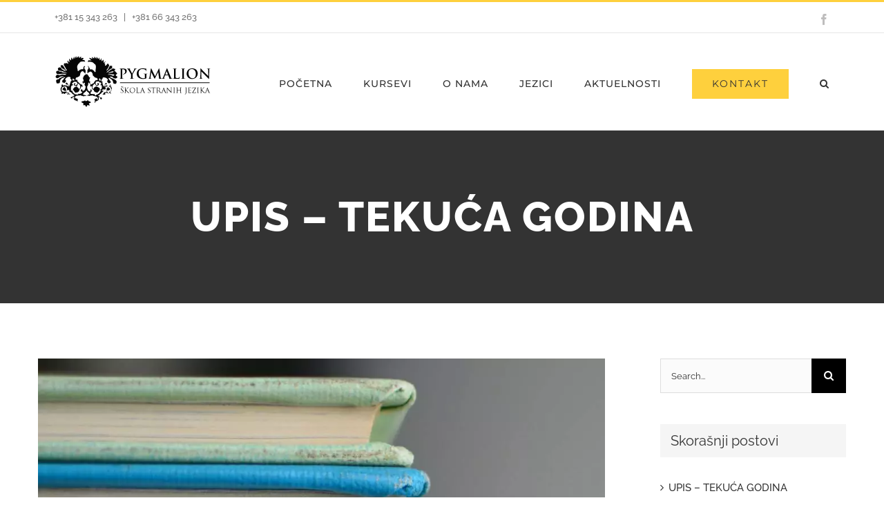

--- FILE ---
content_type: text/html; charset=UTF-8
request_url: https://www.pygmalion.edu.rs/upis/prolece/
body_size: 15441
content:
<!DOCTYPE html><html class="avada-html-layout-wide avada-html-header-position-top" lang="en" prefix="og: http://ogp.me/ns# fb: http://ogp.me/ns/fb#"><head><meta http-equiv="X-UA-Compatible" content="IE=edge" /><meta http-equiv="Content-Type" content="text/html; charset=utf-8"/><meta name="viewport" content="width=device-width, initial-scale=1" /><meta name='robots' content='index, follow, max-image-preview:large, max-snippet:-1, max-video-preview:-1' /><style>img:is([sizes="auto" i], [sizes^="auto," i]) { contain-intrinsic-size: 3000px 1500px }</style> <script defer src="[data-uri]"></script> <title>UPIS - TEKUĆA GODINA - pygmalion.edu.rs</title><link rel="canonical" href="https://www.pygmalion.edu.rs/upis/prolece/" /><meta property="og:locale" content="en_US" /><meta property="og:type" content="article" /><meta property="og:title" content="UPIS - TEKUĆA GODINA - pygmalion.edu.rs" /><meta property="og:url" content="https://www.pygmalion.edu.rs/upis/prolece/" /><meta property="og:site_name" content="pygmalion.edu.rs" /><meta property="article:publisher" content="https://www.facebook.com/pygmalion.sabac/" /><meta property="article:published_time" content="2019-02-03T01:42:51+00:00" /><meta property="article:modified_time" content="2024-04-10T09:15:52+00:00" /><meta property="og:image" content="https://www.pygmalion.edu.rs/wp-content/uploads/2019/02/New-Project.jpg" /><meta property="og:image:width" content="1000" /><meta property="og:image:height" content="1000" /><meta property="og:image:type" content="image/jpeg" /><meta name="author" content="admin" /><meta name="twitter:card" content="summary_large_image" /><meta name="twitter:label1" content="Written by" /><meta name="twitter:data1" content="admin" /><meta name="twitter:label2" content="Est. reading time" /><meta name="twitter:data2" content="1 minute" /> <script type="application/ld+json" class="yoast-schema-graph">{"@context":"https://schema.org","@graph":[{"@type":"Article","@id":"https://www.pygmalion.edu.rs/upis/prolece/#article","isPartOf":{"@id":"https://www.pygmalion.edu.rs/upis/prolece/"},"author":{"name":"admin","@id":"https://www.pygmalion.edu.rs/#/schema/person/953b2dd2be30f0a1d4ce9943c966b63b"},"headline":"UPIS &#8211; TEKUĆA GODINA","datePublished":"2019-02-03T01:42:51+00:00","dateModified":"2024-04-10T09:15:52+00:00","mainEntityOfPage":{"@id":"https://www.pygmalion.edu.rs/upis/prolece/"},"wordCount":356,"commentCount":0,"publisher":{"@id":"https://www.pygmalion.edu.rs/#organization"},"image":{"@id":"https://www.pygmalion.edu.rs/upis/prolece/#primaryimage"},"thumbnailUrl":"https://www.pygmalion.edu.rs/wp-content/uploads/2019/02/New-Project.jpg","keywords":["Construction","Honored","House Building"],"articleSection":["Upis"],"inLanguage":"en","potentialAction":[{"@type":"CommentAction","name":"Comment","target":["https://www.pygmalion.edu.rs/upis/prolece/#respond"]}]},{"@type":"WebPage","@id":"https://www.pygmalion.edu.rs/upis/prolece/","url":"https://www.pygmalion.edu.rs/upis/prolece/","name":"UPIS - TEKUĆA GODINA - pygmalion.edu.rs","isPartOf":{"@id":"https://www.pygmalion.edu.rs/#website"},"primaryImageOfPage":{"@id":"https://www.pygmalion.edu.rs/upis/prolece/#primaryimage"},"image":{"@id":"https://www.pygmalion.edu.rs/upis/prolece/#primaryimage"},"thumbnailUrl":"https://www.pygmalion.edu.rs/wp-content/uploads/2019/02/New-Project.jpg","datePublished":"2019-02-03T01:42:51+00:00","dateModified":"2024-04-10T09:15:52+00:00","breadcrumb":{"@id":"https://www.pygmalion.edu.rs/upis/prolece/#breadcrumb"},"inLanguage":"en","potentialAction":[{"@type":"ReadAction","target":["https://www.pygmalion.edu.rs/upis/prolece/"]}]},{"@type":"ImageObject","inLanguage":"en","@id":"https://www.pygmalion.edu.rs/upis/prolece/#primaryimage","url":"https://www.pygmalion.edu.rs/wp-content/uploads/2019/02/New-Project.jpg","contentUrl":"https://www.pygmalion.edu.rs/wp-content/uploads/2019/02/New-Project.jpg","width":1000,"height":1000},{"@type":"BreadcrumbList","@id":"https://www.pygmalion.edu.rs/upis/prolece/#breadcrumb","itemListElement":[{"@type":"ListItem","position":1,"name":"Home","item":"https://www.pygmalion.edu.rs/"},{"@type":"ListItem","position":2,"name":"UPIS &#8211; TEKUĆA GODINA"}]},{"@type":"WebSite","@id":"https://www.pygmalion.edu.rs/#website","url":"https://www.pygmalion.edu.rs/","name":"pygmalion.edu.rs","description":"","publisher":{"@id":"https://www.pygmalion.edu.rs/#organization"},"potentialAction":[{"@type":"SearchAction","target":{"@type":"EntryPoint","urlTemplate":"https://www.pygmalion.edu.rs/?s={search_term_string}"},"query-input":{"@type":"PropertyValueSpecification","valueRequired":true,"valueName":"search_term_string"}}],"inLanguage":"en"},{"@type":"Organization","@id":"https://www.pygmalion.edu.rs/#organization","name":"Pygmalion škola stranih jezika","url":"https://www.pygmalion.edu.rs/","logo":{"@type":"ImageObject","inLanguage":"en","@id":"https://www.pygmalion.edu.rs/#/schema/logo/image/","url":"https://www.pygmalion.edu.rs/wp-content/uploads/2017/09/pygmalion-logo.png","contentUrl":"https://www.pygmalion.edu.rs/wp-content/uploads/2017/09/pygmalion-logo.png","width":600,"height":600,"caption":"Pygmalion škola stranih jezika"},"image":{"@id":"https://www.pygmalion.edu.rs/#/schema/logo/image/"},"sameAs":["https://www.facebook.com/pygmalion.sabac/"]},{"@type":"Person","@id":"https://www.pygmalion.edu.rs/#/schema/person/953b2dd2be30f0a1d4ce9943c966b63b","name":"admin","image":{"@type":"ImageObject","inLanguage":"en","@id":"https://www.pygmalion.edu.rs/#/schema/person/image/","url":"https://secure.gravatar.com/avatar/d1e02c7e433d1239f77c23ae9fbc21b4fcf495844c8bdbc7d397fd2db0474178?s=96&d=mm&r=g","contentUrl":"https://secure.gravatar.com/avatar/d1e02c7e433d1239f77c23ae9fbc21b4fcf495844c8bdbc7d397fd2db0474178?s=96&d=mm&r=g","caption":"admin"}}]}</script> <link href='https://fonts.gstatic.com' crossorigin='anonymous' rel='preconnect' /><link rel="alternate" type="application/rss+xml" title="pygmalion.edu.rs &raquo; Feed" href="https://www.pygmalion.edu.rs/feed/" /><link rel="alternate" type="application/rss+xml" title="pygmalion.edu.rs &raquo; Comments Feed" href="https://www.pygmalion.edu.rs/comments/feed/" /><link rel="shortcut icon" href="https://www.pygmalion.edu.rs/wp-content/uploads/2017/09/16x16.png" type="image/x-icon" /><link rel="icon" sizes="192x192" href="https://www.pygmalion.edu.rs/wp-content/uploads/2017/09/57x57.png"><meta name="msapplication-TileImage" content="https://www.pygmalion.edu.rs/wp-content/uploads/2017/09/72x72.png"><link rel="alternate" type="application/rss+xml" title="pygmalion.edu.rs &raquo; UPIS &#8211; TEKUĆA GODINA Comments Feed" href="https://www.pygmalion.edu.rs/upis/prolece/feed/" /><meta name="description" content="Kursevi u tekućoj godini
Škola Pygmalion i ove godine organizuje kurseve stranih jezika. Pripremili smo sve kako bi vam olakšali usavršavanje ili učenje novog jezika.  Možete izabrati neke od sledećih kurseva:  kursevi za studente,
opšti kursevi,
pripreme za međunarodne ispite,
biznis kursevi.  Stalna konverzacija na časovima je najbolji način da se neki jezik što pre progovori i nauči. Čitanje tekstova naglas i"/><meta property="og:locale" content="en_US"/><meta property="og:type" content="article"/><meta property="og:site_name" content="pygmalion.edu.rs"/><meta property="og:title" content="UPIS - TEKUĆA GODINA - pygmalion.edu.rs"/><meta property="og:description" content="Kursevi u tekućoj godini
Škola Pygmalion i ove godine organizuje kurseve stranih jezika. Pripremili smo sve kako bi vam olakšali usavršavanje ili učenje novog jezika.  Možete izabrati neke od sledećih kurseva:  kursevi za studente,
opšti kursevi,
pripreme za međunarodne ispite,
biznis kursevi.  Stalna konverzacija na časovima je najbolji način da se neki jezik što pre progovori i nauči. Čitanje tekstova naglas i"/><meta property="og:url" content="https://www.pygmalion.edu.rs/upis/prolece/"/><meta property="article:published_time" content="2019-02-03T01:42:51+02:00"/><meta property="article:modified_time" content="2024-04-10T09:15:52+02:00"/><meta name="author" content="admin"/><meta property="og:image" content="https://www.pygmalion.edu.rs/wp-content/uploads/2019/02/New-Project.jpg"/><meta property="og:image:width" content="1000"/><meta property="og:image:height" content="1000"/><meta property="og:image:type" content="image/jpeg"/><link rel='stylesheet' id='fusion-dynamic-css-css' href='https://www.pygmalion.edu.rs/wp-content/uploads/fusion-styles/134a3b033404020e26718c548a8f95c1.min.css?ver=3.13.3' type='text/css' media='all' /> <script type="text/javascript" src="https://www.pygmalion.edu.rs/wp-includes/js/jquery/jquery.min.js?ver=3.7.1" id="jquery-core-js"></script> <script defer type="text/javascript" src="https://www.pygmalion.edu.rs/wp-includes/js/jquery/jquery-migrate.min.js?ver=3.4.1" id="jquery-migrate-js"></script> <link rel="https://api.w.org/" href="https://www.pygmalion.edu.rs/wp-json/" /><link rel="alternate" title="JSON" type="application/json" href="https://www.pygmalion.edu.rs/wp-json/wp/v2/posts/71" /><link rel="EditURI" type="application/rsd+xml" title="RSD" href="https://www.pygmalion.edu.rs/xmlrpc.php?rsd" /><meta name="generator" content="WordPress 6.8.3" /><link rel='shortlink' href='https://www.pygmalion.edu.rs/?p=71' /><link rel="alternate" title="oEmbed (JSON)" type="application/json+oembed" href="https://www.pygmalion.edu.rs/wp-json/oembed/1.0/embed?url=https%3A%2F%2Fwww.pygmalion.edu.rs%2Fupis%2Fprolece%2F" /><link rel="alternate" title="oEmbed (XML)" type="text/xml+oembed" href="https://www.pygmalion.edu.rs/wp-json/oembed/1.0/embed?url=https%3A%2F%2Fwww.pygmalion.edu.rs%2Fupis%2Fprolece%2F&#038;format=xml" /><style type="text/css" id="css-fb-visibility">@media screen and (max-width: 640px){.fusion-no-small-visibility{display:none !important;}body .sm-text-align-center{text-align:center !important;}body .sm-text-align-left{text-align:left !important;}body .sm-text-align-right{text-align:right !important;}body .sm-flex-align-center{justify-content:center !important;}body .sm-flex-align-flex-start{justify-content:flex-start !important;}body .sm-flex-align-flex-end{justify-content:flex-end !important;}body .sm-mx-auto{margin-left:auto !important;margin-right:auto !important;}body .sm-ml-auto{margin-left:auto !important;}body .sm-mr-auto{margin-right:auto !important;}body .fusion-absolute-position-small{position:absolute;top:auto;width:100%;}.awb-sticky.awb-sticky-small{ position: sticky; top: var(--awb-sticky-offset,0); }}@media screen and (min-width: 641px) and (max-width: 1024px){.fusion-no-medium-visibility{display:none !important;}body .md-text-align-center{text-align:center !important;}body .md-text-align-left{text-align:left !important;}body .md-text-align-right{text-align:right !important;}body .md-flex-align-center{justify-content:center !important;}body .md-flex-align-flex-start{justify-content:flex-start !important;}body .md-flex-align-flex-end{justify-content:flex-end !important;}body .md-mx-auto{margin-left:auto !important;margin-right:auto !important;}body .md-ml-auto{margin-left:auto !important;}body .md-mr-auto{margin-right:auto !important;}body .fusion-absolute-position-medium{position:absolute;top:auto;width:100%;}.awb-sticky.awb-sticky-medium{ position: sticky; top: var(--awb-sticky-offset,0); }}@media screen and (min-width: 1025px){.fusion-no-large-visibility{display:none !important;}body .lg-text-align-center{text-align:center !important;}body .lg-text-align-left{text-align:left !important;}body .lg-text-align-right{text-align:right !important;}body .lg-flex-align-center{justify-content:center !important;}body .lg-flex-align-flex-start{justify-content:flex-start !important;}body .lg-flex-align-flex-end{justify-content:flex-end !important;}body .lg-mx-auto{margin-left:auto !important;margin-right:auto !important;}body .lg-ml-auto{margin-left:auto !important;}body .lg-mr-auto{margin-right:auto !important;}body .fusion-absolute-position-large{position:absolute;top:auto;width:100%;}.awb-sticky.awb-sticky-large{ position: sticky; top: var(--awb-sticky-offset,0); }}</style><style type="text/css" id="wp-custom-css">/*
You can add your own CSS here.
Click the help icon above to learn more.
*/
.tfs-button-1{
position:relative;
bottom:-230px; !important;
}</style> <script defer src="[data-uri]"></script> </head><body data-rsssl=1 class="wp-singular post-template-default single single-post postid-71 single-format-standard wp-theme-Avada has-sidebar fusion-image-hovers fusion-pagination-sizing fusion-button_type-flat fusion-button_span-no fusion-button_gradient-linear avada-image-rollover-circle-no avada-image-rollover-yes avada-image-rollover-direction-center_vertical fusion-body ltr fusion-sticky-header no-tablet-sticky-header no-mobile-sticky-header avada-has-rev-slider-styles fusion-disable-outline fusion-sub-menu-fade mobile-logo-pos-left layout-wide-mode avada-has-boxed-modal-shadow-none layout-scroll-offset-full avada-has-zero-margin-offset-top fusion-top-header menu-text-align-center mobile-menu-design-modern fusion-show-pagination-text fusion-header-layout-v2 avada-responsive avada-footer-fx-none avada-menu-highlight-style-bar fusion-search-form-classic fusion-main-menu-search-overlay fusion-avatar-square avada-dropdown-styles avada-blog-layout-large avada-blog-archive-layout-grid avada-header-shadow-no avada-menu-icon-position-bottom avada-has-megamenu-shadow avada-has-mainmenu-dropdown-divider avada-has-header-100-width avada-has-pagetitle-bg-full avada-has-main-nav-search-icon avada-has-100-footer avada-has-breadcrumb-mobile-hidden avada-has-titlebar-bar_and_content avada-social-full-transparent avada-has-pagination-padding avada-flyout-menu-direction-fade avada-ec-views-v1" data-awb-post-id="71"> <a class="skip-link screen-reader-text" href="#content">Skip to content</a><div id="boxed-wrapper"><div id="wrapper" class="fusion-wrapper"><div id="home" style="position:relative;top:-1px;"></div><header class="fusion-header-wrapper"><div class="fusion-header-v2 fusion-logo-alignment fusion-logo-left fusion-sticky-menu- fusion-sticky-logo- fusion-mobile-logo-1  fusion-mobile-menu-design-modern"><div class="fusion-secondary-header"><div class="fusion-row"><div class="fusion-alignleft"><div class="fusion-contact-info"><span class="fusion-contact-info-phone-number">+381 15 343 263 </span><span class="fusion-header-separator">|</span><span class="fusion-contact-info-email-address"><a href="mailto: +38&#49;&#32;&#54;6 &#51;&#52;3 2&#54;&#51;"> +38&#49;&#32;&#54;6 &#51;&#52;3 2&#54;&#51;</a></span></div></div><div class="fusion-alignright"><div class="fusion-social-links-header"><div class="fusion-social-networks"><div class="fusion-social-networks-wrapper"><a  class="fusion-social-network-icon fusion-tooltip fusion-facebook awb-icon-facebook" style data-placement="bottom" data-title="Facebook" data-toggle="tooltip" title="Facebook" href="https://www.facebook.com/pygmalion.sabac/" target="_blank" rel="noreferrer"><span class="screen-reader-text">Facebook</span></a></div></div></div></div></div></div><div class="fusion-header-sticky-height"></div><div class="fusion-header"><div class="fusion-row"><div class="fusion-logo" data-margin-top="31px" data-margin-bottom="31px" data-margin-left="0px" data-margin-right="0px"> <a class="fusion-logo-link"  href="https://www.pygmalion.edu.rs/" > <img src="https://www.pygmalion.edu.rs/wp-content/uploads/2017/09/Untitled-1veca-slova.png" srcset="https://www.pygmalion.edu.rs/wp-content/uploads/2017/09/Untitled-1veca-slova.png 1x" width="227" height="78" alt="pygmalion.edu.rs Logo" data-retina_logo_url="" class="fusion-standard-logo" /> <noscript><img src="https://www.pygmalion.edu.rs/wp-content/uploads/2017/09/Untitled-1veca-slova.png" srcset="https://www.pygmalion.edu.rs/wp-content/uploads/2017/09/Untitled-1veca-slova.png 1x" width="227" height="78" alt="pygmalion.edu.rs Logo" data-retina_logo_url="" class="fusion-mobile-logo" /></noscript><img src='data:image/svg+xml,%3Csvg%20xmlns=%22http://www.w3.org/2000/svg%22%20viewBox=%220%200%20227%2078%22%3E%3C/svg%3E' data-src="https://www.pygmalion.edu.rs/wp-content/uploads/2017/09/Untitled-1veca-slova.png" data-srcset="https://www.pygmalion.edu.rs/wp-content/uploads/2017/09/Untitled-1veca-slova.png 1x" width="227" height="78" alt="pygmalion.edu.rs Logo" data-retina_logo_url="" class="lazyload fusion-mobile-logo" /> </a></div><nav class="fusion-main-menu" aria-label="Main Menu"><div class="fusion-overlay-search"><form role="search" class="searchform fusion-search-form  fusion-search-form-classic" method="get" action="https://www.pygmalion.edu.rs/"><div class="fusion-search-form-content"><div class="fusion-search-field search-field"> <label><span class="screen-reader-text">Search for:</span> <input type="search" value="" name="s" class="s" placeholder="Search..." required aria-required="true" aria-label="Search..."/> </label></div><div class="fusion-search-button search-button"> <input type="submit" class="fusion-search-submit searchsubmit" aria-label="Search" value="&#xf002;" /></div></div></form><div class="fusion-search-spacer"></div><a href="#" role="button" aria-label="Close Search" class="fusion-close-search"></a></div><ul id="menu-pygmalion-main-menu" class="fusion-menu"><li  id="menu-item-1316"  class="menu-item menu-item-type-post_type menu-item-object-page menu-item-home menu-item-1316"  data-item-id="1316"><a  href="https://www.pygmalion.edu.rs/" class="fusion-bar-highlight"><span class="menu-text">POČETNA</span></a></li><li  id="menu-item-19"  class="menu-item menu-item-type-post_type menu-item-object-page menu-item-has-children menu-item-19 fusion-megamenu-menu "  data-item-id="19"><a  href="https://www.pygmalion.edu.rs/kursevi/" class="fusion-bar-highlight"><span class="menu-text">KURSEVI</span></a><div class="fusion-megamenu-wrapper fusion-columns-6 columns-per-row-6 columns-6 col-span-12 fusion-megamenu-fullwidth fusion-megamenu-width-site-width"><div class="row"><div class="fusion-megamenu-holder" style="width:1170px;" data-width="1170px"><ul class="fusion-megamenu"><li  id="menu-item-1565"  class="menu-item menu-item-type-custom menu-item-object-custom menu-item-1565 fusion-megamenu-submenu menu-item-has-link fusion-megamenu-columns-6 col-lg-2 col-md-2 col-sm-2" ><div class='fusion-megamenu-title'><a class="awb-justify-title" href="https://www.pygmalion.edu.rs/portfolio-items/kursevi-za-osnovce/">Kursevi za osnovce</a></div><div class="fusion-megamenu-widgets-container second-level-widget"><style type="text/css" data-id="media_image-2">@media (max-width: 800px){#media_image-2{text-align:center !important;}}</style><div id="media_image-2" class="fusion-widget-mobile-align-center fusion-widget-align-center widget widget_media_image" style="text-align: center;"><a href="https://www.pygmalion.edu.rs/portfolio-items/kursevi-za-osnovce/"><img width="500" height="500" src="https://www.pygmalion.edu.rs/wp-content/uploads/2017/11/kids-girl-pencil-drawing-500x500.jpg" class="image wp-image-1561  attachment-full size-full" alt="" style="max-width: 100%; height: auto;" decoding="async" fetchpriority="high" srcset="https://www.pygmalion.edu.rs/wp-content/uploads/2017/11/kids-girl-pencil-drawing-500x500-66x66.jpg 66w, https://www.pygmalion.edu.rs/wp-content/uploads/2017/11/kids-girl-pencil-drawing-500x500-120x120.jpg 120w, https://www.pygmalion.edu.rs/wp-content/uploads/2017/11/kids-girl-pencil-drawing-500x500-200x200.jpg 200w, https://www.pygmalion.edu.rs/wp-content/uploads/2017/11/kids-girl-pencil-drawing-500x500-340x340.jpg 340w, https://www.pygmalion.edu.rs/wp-content/uploads/2017/11/kids-girl-pencil-drawing-500x500-400x400.jpg 400w, https://www.pygmalion.edu.rs/wp-content/uploads/2017/11/kids-girl-pencil-drawing-500x500.jpg 500w" sizes="(max-width: 500px) 100vw, 500px" /></a></div></div></li><li  id="menu-item-978"  class="menu-item menu-item-type-post_type menu-item-object-avada_portfolio menu-item-978 fusion-megamenu-submenu menu-item-has-link fusion-megamenu-columns-6 col-lg-2 col-md-2 col-sm-2" ><div class='fusion-megamenu-title'><a class="awb-justify-title" href="https://www.pygmalion.edu.rs/portfolio-items/kursevi-za-srednjoskolce/">Kursevi za srednjoškolce</a></div><div class="fusion-megamenu-widgets-container second-level-widget"><style type="text/css" data-id="media_image-3">@media (max-width: 800px){#media_image-3{text-align:center !important;}}</style><div id="media_image-3" class="fusion-widget-mobile-align-center fusion-widget-align-center widget widget_media_image" style="text-align: center;"><a href="https://www.pygmalion.edu.rs/portfolio-items/kursevi-za-srednjoskolce/"><noscript><img width="500" height="500" src="https://www.pygmalion.edu.rs/wp-content/uploads/2017/11/people-woman-coffee-meeting500.jpg" class="image wp-image-1563  attachment-full size-full" alt="" style="max-width: 100%; height: auto;" decoding="async" srcset="https://www.pygmalion.edu.rs/wp-content/uploads/2017/11/people-woman-coffee-meeting500-66x66.jpg 66w, https://www.pygmalion.edu.rs/wp-content/uploads/2017/11/people-woman-coffee-meeting500-120x120.jpg 120w, https://www.pygmalion.edu.rs/wp-content/uploads/2017/11/people-woman-coffee-meeting500-200x200.jpg 200w, https://www.pygmalion.edu.rs/wp-content/uploads/2017/11/people-woman-coffee-meeting500-340x340.jpg 340w, https://www.pygmalion.edu.rs/wp-content/uploads/2017/11/people-woman-coffee-meeting500-400x400.jpg 400w, https://www.pygmalion.edu.rs/wp-content/uploads/2017/11/people-woman-coffee-meeting500.jpg 500w" sizes="(max-width: 500px) 100vw, 500px" /></noscript><img width="500" height="500" src='data:image/svg+xml,%3Csvg%20xmlns=%22http://www.w3.org/2000/svg%22%20viewBox=%220%200%20500%20500%22%3E%3C/svg%3E' data-src="https://www.pygmalion.edu.rs/wp-content/uploads/2017/11/people-woman-coffee-meeting500.jpg" class="lazyload image wp-image-1563  attachment-full size-full" alt="" style="max-width: 100%; height: auto;" decoding="async" data-srcset="https://www.pygmalion.edu.rs/wp-content/uploads/2017/11/people-woman-coffee-meeting500-66x66.jpg 66w, https://www.pygmalion.edu.rs/wp-content/uploads/2017/11/people-woman-coffee-meeting500-120x120.jpg 120w, https://www.pygmalion.edu.rs/wp-content/uploads/2017/11/people-woman-coffee-meeting500-200x200.jpg 200w, https://www.pygmalion.edu.rs/wp-content/uploads/2017/11/people-woman-coffee-meeting500-340x340.jpg 340w, https://www.pygmalion.edu.rs/wp-content/uploads/2017/11/people-woman-coffee-meeting500-400x400.jpg 400w, https://www.pygmalion.edu.rs/wp-content/uploads/2017/11/people-woman-coffee-meeting500.jpg 500w" data-sizes="(max-width: 500px) 100vw, 500px" /></a></div></div></li><li  id="menu-item-979"  class="menu-item menu-item-type-post_type menu-item-object-avada_portfolio menu-item-979 fusion-megamenu-submenu menu-item-has-link fusion-megamenu-columns-6 col-lg-2 col-md-2 col-sm-2" ><div class='fusion-megamenu-title'><a class="awb-justify-title" href="https://www.pygmalion.edu.rs/portfolio-items/kursevi-za-odrasle-2/">Kursevi za odrasle</a></div><div class="fusion-megamenu-widgets-container second-level-widget"><style type="text/css" data-id="media_image-4">@media (max-width: 800px){#media_image-4{text-align:center !important;}}</style><div id="media_image-4" class="fusion-widget-mobile-align-center fusion-widget-align-center widget widget_media_image" style="text-align: center;"><a href="https://www.pygmalion.edu.rs/portfolio-items/kursevi-za-studente/"><noscript><img width="500" height="500" src="https://www.pygmalion.edu.rs/wp-content/uploads/2015/12/summer-office-student-work-500-1.jpg" class="image wp-image-1542  attachment-full size-full" alt="" style="max-width: 100%; height: auto;" decoding="async" srcset="https://www.pygmalion.edu.rs/wp-content/uploads/2015/12/summer-office-student-work-500-1-66x66.jpg 66w, https://www.pygmalion.edu.rs/wp-content/uploads/2015/12/summer-office-student-work-500-1-120x120.jpg 120w, https://www.pygmalion.edu.rs/wp-content/uploads/2015/12/summer-office-student-work-500-1-200x200.jpg 200w, https://www.pygmalion.edu.rs/wp-content/uploads/2015/12/summer-office-student-work-500-1-340x340.jpg 340w, https://www.pygmalion.edu.rs/wp-content/uploads/2015/12/summer-office-student-work-500-1-400x400.jpg 400w, https://www.pygmalion.edu.rs/wp-content/uploads/2015/12/summer-office-student-work-500-1.jpg 500w" sizes="(max-width: 500px) 100vw, 500px" /></noscript><img width="500" height="500" src='data:image/svg+xml,%3Csvg%20xmlns=%22http://www.w3.org/2000/svg%22%20viewBox=%220%200%20500%20500%22%3E%3C/svg%3E' data-src="https://www.pygmalion.edu.rs/wp-content/uploads/2015/12/summer-office-student-work-500-1.jpg" class="lazyload image wp-image-1542  attachment-full size-full" alt="" style="max-width: 100%; height: auto;" decoding="async" data-srcset="https://www.pygmalion.edu.rs/wp-content/uploads/2015/12/summer-office-student-work-500-1-66x66.jpg 66w, https://www.pygmalion.edu.rs/wp-content/uploads/2015/12/summer-office-student-work-500-1-120x120.jpg 120w, https://www.pygmalion.edu.rs/wp-content/uploads/2015/12/summer-office-student-work-500-1-200x200.jpg 200w, https://www.pygmalion.edu.rs/wp-content/uploads/2015/12/summer-office-student-work-500-1-340x340.jpg 340w, https://www.pygmalion.edu.rs/wp-content/uploads/2015/12/summer-office-student-work-500-1-400x400.jpg 400w, https://www.pygmalion.edu.rs/wp-content/uploads/2015/12/summer-office-student-work-500-1.jpg 500w" data-sizes="(max-width: 500px) 100vw, 500px" /></a></div></div></li><li  id="menu-item-980"  class="menu-item menu-item-type-post_type menu-item-object-avada_portfolio menu-item-980 fusion-megamenu-submenu menu-item-has-link fusion-megamenu-columns-6 col-lg-2 col-md-2 col-sm-2" ><div class='fusion-megamenu-title'><a class="awb-justify-title" href="https://www.pygmalion.edu.rs/portfolio-items/individualni-kursevi/">Individualni kursevi</a></div><div class="fusion-megamenu-widgets-container second-level-widget"><style type="text/css" data-id="media_image-5">@media (max-width: 800px){#media_image-5{text-align:center !important;}}</style><div id="media_image-5" class="fusion-widget-mobile-align-center fusion-widget-align-center widget widget_media_image" style="text-align: center;"><a href="https://www.pygmalion.edu.rs/portfolio-items/kursevi-za-odrasle/"><noscript><img width="500" height="500" src="https://www.pygmalion.edu.rs/wp-content/uploads/2017/11/ben-white500x.jpg" class="image wp-image-1564  attachment-full size-full" alt="" style="max-width: 100%; height: auto;" decoding="async" srcset="https://www.pygmalion.edu.rs/wp-content/uploads/2017/11/ben-white500x-66x66.jpg 66w, https://www.pygmalion.edu.rs/wp-content/uploads/2017/11/ben-white500x-120x120.jpg 120w, https://www.pygmalion.edu.rs/wp-content/uploads/2017/11/ben-white500x-200x200.jpg 200w, https://www.pygmalion.edu.rs/wp-content/uploads/2017/11/ben-white500x-340x340.jpg 340w, https://www.pygmalion.edu.rs/wp-content/uploads/2017/11/ben-white500x-400x400.jpg 400w, https://www.pygmalion.edu.rs/wp-content/uploads/2017/11/ben-white500x.jpg 500w" sizes="(max-width: 500px) 100vw, 500px" /></noscript><img width="500" height="500" src='data:image/svg+xml,%3Csvg%20xmlns=%22http://www.w3.org/2000/svg%22%20viewBox=%220%200%20500%20500%22%3E%3C/svg%3E' data-src="https://www.pygmalion.edu.rs/wp-content/uploads/2017/11/ben-white500x.jpg" class="lazyload image wp-image-1564  attachment-full size-full" alt="" style="max-width: 100%; height: auto;" decoding="async" data-srcset="https://www.pygmalion.edu.rs/wp-content/uploads/2017/11/ben-white500x-66x66.jpg 66w, https://www.pygmalion.edu.rs/wp-content/uploads/2017/11/ben-white500x-120x120.jpg 120w, https://www.pygmalion.edu.rs/wp-content/uploads/2017/11/ben-white500x-200x200.jpg 200w, https://www.pygmalion.edu.rs/wp-content/uploads/2017/11/ben-white500x-340x340.jpg 340w, https://www.pygmalion.edu.rs/wp-content/uploads/2017/11/ben-white500x-400x400.jpg 400w, https://www.pygmalion.edu.rs/wp-content/uploads/2017/11/ben-white500x.jpg 500w" data-sizes="(max-width: 500px) 100vw, 500px" /></a></div></div></li><li  id="menu-item-981"  class="menu-item menu-item-type-post_type menu-item-object-avada_portfolio menu-item-981 fusion-megamenu-submenu menu-item-has-link fusion-megamenu-columns-6 col-lg-2 col-md-2 col-sm-2" ><div class='fusion-megamenu-title'><a class="awb-justify-title" href="https://www.pygmalion.edu.rs/portfolio-items/biznis-i-korporativni-kursevi/">Biznis i korporativni</a></div><div class="fusion-megamenu-widgets-container second-level-widget"><style type="text/css" data-id="media_image-6">@media (max-width: 800px){#media_image-6{text-align:center !important;}}</style><div id="media_image-6" class="fusion-widget-mobile-align-center fusion-widget-align-center widget widget_media_image" style="text-align: center;"><a href="https://www.pygmalion.edu.rs/portfolio-items/biznis-i-korporativni-kursevi/"><noscript><img width="500" height="500" src="https://www.pygmalion.edu.rs/wp-content/uploads/2015/06/pexels-photo-429248500-1.jpg" class="image wp-image-1559  attachment-full size-full" alt="" style="max-width: 100%; height: auto;" decoding="async" srcset="https://www.pygmalion.edu.rs/wp-content/uploads/2015/06/pexels-photo-429248500-1-66x66.jpg 66w, https://www.pygmalion.edu.rs/wp-content/uploads/2015/06/pexels-photo-429248500-1-120x120.jpg 120w, https://www.pygmalion.edu.rs/wp-content/uploads/2015/06/pexels-photo-429248500-1-200x200.jpg 200w, https://www.pygmalion.edu.rs/wp-content/uploads/2015/06/pexels-photo-429248500-1-340x340.jpg 340w, https://www.pygmalion.edu.rs/wp-content/uploads/2015/06/pexels-photo-429248500-1-400x400.jpg 400w, https://www.pygmalion.edu.rs/wp-content/uploads/2015/06/pexels-photo-429248500-1.jpg 500w" sizes="(max-width: 500px) 100vw, 500px" /></noscript><img width="500" height="500" src='data:image/svg+xml,%3Csvg%20xmlns=%22http://www.w3.org/2000/svg%22%20viewBox=%220%200%20500%20500%22%3E%3C/svg%3E' data-src="https://www.pygmalion.edu.rs/wp-content/uploads/2015/06/pexels-photo-429248500-1.jpg" class="lazyload image wp-image-1559  attachment-full size-full" alt="" style="max-width: 100%; height: auto;" decoding="async" data-srcset="https://www.pygmalion.edu.rs/wp-content/uploads/2015/06/pexels-photo-429248500-1-66x66.jpg 66w, https://www.pygmalion.edu.rs/wp-content/uploads/2015/06/pexels-photo-429248500-1-120x120.jpg 120w, https://www.pygmalion.edu.rs/wp-content/uploads/2015/06/pexels-photo-429248500-1-200x200.jpg 200w, https://www.pygmalion.edu.rs/wp-content/uploads/2015/06/pexels-photo-429248500-1-340x340.jpg 340w, https://www.pygmalion.edu.rs/wp-content/uploads/2015/06/pexels-photo-429248500-1-400x400.jpg 400w, https://www.pygmalion.edu.rs/wp-content/uploads/2015/06/pexels-photo-429248500-1.jpg 500w" data-sizes="(max-width: 500px) 100vw, 500px" /></a></div></div></li><li  id="menu-item-1566"  class="menu-item menu-item-type-custom menu-item-object-custom menu-item-1566 fusion-megamenu-submenu menu-item-has-link fusion-megamenu-columns-6 col-lg-2 col-md-2 col-sm-2" ><div class='fusion-megamenu-title'><a class="awb-justify-title" href="https://www.pygmalion.edu.rs/portfolio-items/medjunarodni-ispiti/">Međunarodni ispiti</a></div><div class="fusion-megamenu-widgets-container second-level-widget"><style type="text/css" data-id="media_image-7">@media (max-width: 800px){#media_image-7{text-align:center !important;}}</style><div id="media_image-7" class="fusion-widget-mobile-align-center fusion-widget-align-center widget widget_media_image" style="text-align: center;"><a href="https://www.pygmalion.edu.rs/portfolio-items/medjunarodni-ispiti/"><noscript><img width="500" height="500" src="https://www.pygmalion.edu.rs/wp-content/uploads/2017/11/survey-opinion-research-voting-fill-500x.jpg" class="image wp-image-1560  attachment-full size-full" alt="" style="max-width: 100%; height: auto;" decoding="async" srcset="https://www.pygmalion.edu.rs/wp-content/uploads/2017/11/survey-opinion-research-voting-fill-500x-66x66.jpg 66w, https://www.pygmalion.edu.rs/wp-content/uploads/2017/11/survey-opinion-research-voting-fill-500x-120x120.jpg 120w, https://www.pygmalion.edu.rs/wp-content/uploads/2017/11/survey-opinion-research-voting-fill-500x-200x200.jpg 200w, https://www.pygmalion.edu.rs/wp-content/uploads/2017/11/survey-opinion-research-voting-fill-500x-340x340.jpg 340w, https://www.pygmalion.edu.rs/wp-content/uploads/2017/11/survey-opinion-research-voting-fill-500x-400x400.jpg 400w, https://www.pygmalion.edu.rs/wp-content/uploads/2017/11/survey-opinion-research-voting-fill-500x.jpg 500w" sizes="(max-width: 500px) 100vw, 500px" /></noscript><img width="500" height="500" src='data:image/svg+xml,%3Csvg%20xmlns=%22http://www.w3.org/2000/svg%22%20viewBox=%220%200%20500%20500%22%3E%3C/svg%3E' data-src="https://www.pygmalion.edu.rs/wp-content/uploads/2017/11/survey-opinion-research-voting-fill-500x.jpg" class="lazyload image wp-image-1560  attachment-full size-full" alt="" style="max-width: 100%; height: auto;" decoding="async" data-srcset="https://www.pygmalion.edu.rs/wp-content/uploads/2017/11/survey-opinion-research-voting-fill-500x-66x66.jpg 66w, https://www.pygmalion.edu.rs/wp-content/uploads/2017/11/survey-opinion-research-voting-fill-500x-120x120.jpg 120w, https://www.pygmalion.edu.rs/wp-content/uploads/2017/11/survey-opinion-research-voting-fill-500x-200x200.jpg 200w, https://www.pygmalion.edu.rs/wp-content/uploads/2017/11/survey-opinion-research-voting-fill-500x-340x340.jpg 340w, https://www.pygmalion.edu.rs/wp-content/uploads/2017/11/survey-opinion-research-voting-fill-500x-400x400.jpg 400w, https://www.pygmalion.edu.rs/wp-content/uploads/2017/11/survey-opinion-research-voting-fill-500x.jpg 500w" data-sizes="(max-width: 500px) 100vw, 500px" /></a></div></div></li></ul></div><div style="clear:both;"></div></div></div></li><li  id="menu-item-21"  class="menu-item menu-item-type-post_type menu-item-object-page menu-item-21"  data-item-id="21"><a  href="https://www.pygmalion.edu.rs/o-nama/" class="fusion-bar-highlight"><span class="menu-text">O NAMA</span></a></li><li  id="menu-item-20"  class="menu-item menu-item-type-post_type menu-item-object-page menu-item-20"  data-item-id="20"><a  href="https://www.pygmalion.edu.rs/jezici/" class="fusion-bar-highlight"><span class="menu-text">JEZICI</span></a></li><li  id="menu-item-1315"  class="menu-item menu-item-type-post_type menu-item-object-page menu-item-1315"  data-item-id="1315"><a  href="https://www.pygmalion.edu.rs/aktuelnosti/" class="fusion-bar-highlight"><span class="menu-text">AKTUELNOSTI</span></a></li><li  id="menu-item-1314"  class="menu-item menu-item-type-post_type menu-item-object-page menu-item-1314 fusion-menu-item-button"  data-item-id="1314"><a  href="https://www.pygmalion.edu.rs/kontakt/" class="fusion-bar-highlight"><span class="menu-text fusion-button button-default button-large">KONTAKT</span></a></li><li class="fusion-custom-menu-item fusion-main-menu-search fusion-search-overlay"><a class="fusion-main-menu-icon fusion-bar-highlight" href="#" aria-label="Search" data-title="Search" title="Search" role="button" aria-expanded="false"></a></li></ul></nav><div class="fusion-mobile-menu-icons"> <a href="#" class="fusion-icon awb-icon-bars" aria-label="Toggle mobile menu" aria-expanded="false"></a></div><nav class="fusion-mobile-nav-holder fusion-mobile-menu-text-align-left" aria-label="Main Menu Mobile"></nav></div></div></div><div class="fusion-clearfix"></div></header><div id="sliders-container" class="fusion-slider-visibility"></div><section class="avada-page-titlebar-wrapper" aria-label="Page Title Bar"><div class="fusion-page-title-bar fusion-page-title-bar-breadcrumbs fusion-page-title-bar-center"><div class="fusion-page-title-row"><div class="fusion-page-title-wrapper"><div class="fusion-page-title-captions"><h1 class="entry-title">UPIS &#8211; TEKUĆA GODINA</h1></div></div></div></div></section><main id="main" class="clearfix "><div class="fusion-row" style=""><section id="content" style="float: left;"><article id="post-71" class="post post-71 type-post status-publish format-standard has-post-thumbnail hentry category-upis tag-construction tag-honored tag-house-building"> <span class="entry-title" style="display: none;">UPIS &#8211; TEKUĆA GODINA</span><div class="fusion-flexslider flexslider fusion-flexslider-loading post-slideshow fusion-post-slideshow"><ul class="slides"><li> <a href="https://www.pygmalion.edu.rs/wp-content/uploads/2019/02/New-Project.jpg" data-rel="iLightbox[gallery71]" title="" data-title="New Project" data-caption="" aria-label="New Project"> <span class="screen-reader-text">View Larger Image</span> <noscript><img width="1000" height="1000" src="https://www.pygmalion.edu.rs/wp-content/uploads/2019/02/New-Project.jpg" class="attachment-full size-full wp-post-image" alt="" decoding="async" srcset="https://www.pygmalion.edu.rs/wp-content/uploads/2019/02/New-Project-200x200.jpg 200w, https://www.pygmalion.edu.rs/wp-content/uploads/2019/02/New-Project-400x400.jpg 400w, https://www.pygmalion.edu.rs/wp-content/uploads/2019/02/New-Project-600x600.jpg 600w, https://www.pygmalion.edu.rs/wp-content/uploads/2019/02/New-Project-800x800.jpg 800w, https://www.pygmalion.edu.rs/wp-content/uploads/2019/02/New-Project.jpg 1000w" sizes="(max-width: 800px) 100vw, 1000px" /></noscript><img width="1000" height="1000" src='data:image/svg+xml,%3Csvg%20xmlns=%22http://www.w3.org/2000/svg%22%20viewBox=%220%200%201000%201000%22%3E%3C/svg%3E' data-src="https://www.pygmalion.edu.rs/wp-content/uploads/2019/02/New-Project.jpg" class="lazyload attachment-full size-full wp-post-image" alt="" decoding="async" data-srcset="https://www.pygmalion.edu.rs/wp-content/uploads/2019/02/New-Project-200x200.jpg 200w, https://www.pygmalion.edu.rs/wp-content/uploads/2019/02/New-Project-400x400.jpg 400w, https://www.pygmalion.edu.rs/wp-content/uploads/2019/02/New-Project-600x600.jpg 600w, https://www.pygmalion.edu.rs/wp-content/uploads/2019/02/New-Project-800x800.jpg 800w, https://www.pygmalion.edu.rs/wp-content/uploads/2019/02/New-Project.jpg 1000w" data-sizes="(max-width: 800px) 100vw, 1000px" /> </a></li></ul></div><div class="post-content"><div class="fusion-fullwidth fullwidth-box fusion-builder-row-1 nonhundred-percent-fullwidth non-hundred-percent-height-scrolling" style="--awb-border-radius-top-left:0px;--awb-border-radius-top-right:0px;--awb-border-radius-bottom-right:0px;--awb-border-radius-bottom-left:0px;--awb-flex-wrap:wrap;" ><div class="fusion-builder-row fusion-row"><div class="fusion-layout-column fusion_builder_column fusion-builder-column-0 fusion_builder_column_1_1 1_1 fusion-one-full fusion-column-first fusion-column-last" style="--awb-bg-size:cover;"><div class="fusion-column-wrapper fusion-flex-column-wrapper-legacy"><div class="fusion-text fusion-text-1"><h2>Kursevi u tekućoj godini</h2><p>Škola Pygmalion i ove godine organizuje kurseve stranih jezika. Pripremili smo sve kako bi vam olakšali usavršavanje ili učenje novog jezika.</p><p>Možete izabrati neke od sledećih kurseva:</p><p>kursevi za studente,<br /> opšti kursevi,<br /> pripreme za međunarodne ispite,<br /> biznis kursevi.</p><p>Stalna konverzacija na časovima je najbolji način da se neki jezik što pre progovori i nauči. Čitanje tekstova naglas i učenje gramatičkih pravila napamet se ne praktikuje u našoj školi. Kod nas ćete naučiti da uživate u učenju novog jezika i upoznavanju nove kulture.</p></div><div class="fusion-clearfix"></div></div></div></div></div></div><div class="fusion-meta-info"><div class="fusion-meta-info-wrapper">By <span class="vcard"><span class="fn"><a href="https://www.pygmalion.edu.rs/author/admin/" title="Posts by admin" rel="author">admin</a></span></span><span class="fusion-inline-sep">|</span><span class="updated rich-snippet-hidden">2024-04-10T11:15:52+02:00</span><span>February 3rd, 2019</span><span class="fusion-inline-sep">|</span><a href="https://www.pygmalion.edu.rs/category/upis/" rel="category tag">Upis</a><span class="fusion-inline-sep">|</span></div></div><div class="fusion-sharing-box fusion-theme-sharing-box fusion-single-sharing-box"><h4>Share This Post With Others!</h4><div class="fusion-social-networks boxed-icons"><div class="fusion-social-networks-wrapper"><a  class="fusion-social-network-icon fusion-tooltip fusion-facebook awb-icon-facebook" style="color:#ffffff;background-color:#3b5998;border-color:#3b5998;" data-placement="top" data-title="Facebook" data-toggle="tooltip" title="Facebook" href="https://www.facebook.com/sharer.php?u=https%3A%2F%2Fwww.pygmalion.edu.rs%2Fupis%2Fprolece%2F&amp;t=UPIS%20%E2%80%93%20TEKU%C4%86A%20GODINA" target="_blank" rel="noreferrer"><span class="screen-reader-text">Facebook</span></a><a  class="fusion-social-network-icon fusion-tooltip fusion-twitter awb-icon-twitter" style="color:#ffffff;background-color:#000000;border-color:#000000;" data-placement="top" data-title="X" data-toggle="tooltip" title="X" href="https://x.com/intent/post?url=https%3A%2F%2Fwww.pygmalion.edu.rs%2Fupis%2Fprolece%2F&amp;text=UPIS%20%E2%80%93%20TEKU%C4%86A%20GODINA" target="_blank" rel="noopener noreferrer"><span class="screen-reader-text">X</span></a><a  class="fusion-social-network-icon fusion-tooltip fusion-linkedin awb-icon-linkedin" style="color:#ffffff;background-color:#0077b5;border-color:#0077b5;" data-placement="top" data-title="LinkedIn" data-toggle="tooltip" title="LinkedIn" href="https://www.linkedin.com/shareArticle?mini=true&amp;url=https%3A%2F%2Fwww.pygmalion.edu.rs%2Fupis%2Fprolece%2F&amp;title=UPIS%20%E2%80%93%20TEKU%C4%86A%20GODINA&amp;summary=Kursevi%20u%20teku%C4%87oj%20godini%0D%0A%C5%A0kola%20Pygmalion%20i%20ove%20godine%20organizuje%20kurseve%20stranih%20jezika.%20Pripremili%20smo%20sve%20kako%20bi%20vam%20olak%C5%A1ali%20usavr%C5%A1avanje%20ili%20u%C4%8Denje%20novog%20jezika.%0D%0A%0D%0AMo%C5%BEete%20izabrati%20neke%20od%20slede%C4%87ih%20kurseva%3A%0D%0A%0D%0Akursevi%20za%20studente%2C%0D%0Aop%C5%A1ti%20kursevi%2C%0D%0Apr" target="_blank" rel="noopener noreferrer"><span class="screen-reader-text">LinkedIn</span></a><a  class="fusion-social-network-icon fusion-tooltip fusion-pinterest awb-icon-pinterest" style="color:#ffffff;background-color:#bd081c;border-color:#bd081c;" data-placement="top" data-title="Pinterest" data-toggle="tooltip" title="Pinterest" href="https://pinterest.com/pin/create/button/?url=https%3A%2F%2Fwww.pygmalion.edu.rs%2Fupis%2Fprolece%2F&amp;description=Kursevi%20u%20teku%C4%87oj%20godini%0D%0A%C5%A0kola%20Pygmalion%20i%20ove%20godine%20organizuje%20kurseve%20stranih%20jezika.%20Pripremili%20smo%20sve%20kako%20bi%20vam%20olak%C5%A1ali%20usavr%C5%A1avanje%20ili%20u%C4%8Denje%20novog%20jezika.%0D%0A%0D%0AMo%C5%BEete%20izabrati%20neke%20od%20slede%C4%87ih%20kurseva%3A%0D%0A%0D%0Akursevi%20za%20studente%2C%0D%0Aop%C5%A1ti%20kursevi%2C%0D%0Apripreme%20za%20me%C4%91unarodne%20ispite%2C%0D%0Abiznis%20kursevi.%0D%0A%0D%0AStalna%20konverzacija%20na%20%C4%8Dasovima%20je%20najbolji%20na%C4%8Din%20da%20se%20neki%20jezik%20%C5%A1to%20pre%20progovori%20i%20nau%C4%8Di.%20%C4%8Citanje%20tekstova%20naglas%20i&amp;media=https%3A%2F%2Fwww.pygmalion.edu.rs%2Fwp-content%2Fuploads%2F2019%2F02%2FNew-Project.jpg" target="_blank" rel="noopener noreferrer"><span class="screen-reader-text">Pinterest</span></a><a  class="fusion-social-network-icon fusion-tooltip fusion-mail awb-icon-mail fusion-last-social-icon" style="color:#ffffff;background-color:#000000;border-color:#000000;" data-placement="top" data-title="Email" data-toggle="tooltip" title="Email" href="mailto:?body=https://www.pygmalion.edu.rs/upis/prolece/&amp;subject=UPIS%20%E2%80%93%20TEKU%C4%86A%20GODINA" target="_self" rel="noopener noreferrer"><span class="screen-reader-text">Email</span></a><div class="fusion-clearfix"></div></div></div></div></article></section><aside id="sidebar" class="sidebar fusion-widget-area fusion-content-widget-area fusion-sidebar-right fusion-blogsidebar" style="float: right;" data=""><section id="search-2" class="widget widget_search"><form role="search" class="searchform fusion-search-form  fusion-search-form-classic" method="get" action="https://www.pygmalion.edu.rs/"><div class="fusion-search-form-content"><div class="fusion-search-field search-field"> <label><span class="screen-reader-text">Search for:</span> <input type="search" value="" name="s" class="s" placeholder="Search..." required aria-required="true" aria-label="Search..."/> </label></div><div class="fusion-search-button search-button"> <input type="submit" class="fusion-search-submit searchsubmit" aria-label="Search" value="&#xf002;" /></div></div></form></section><section id="recent-posts-2" class="widget widget_recent_entries"><div class="heading"><h4 class="widget-title">Skorašnji postovi</h4></div><ul><li> <a href="https://www.pygmalion.edu.rs/upis/prolece/" aria-current="page">UPIS &#8211; TEKUĆA GODINA</a></li></ul></section><section id="categories-2" class="widget widget_categories"><div class="heading"><h4 class="widget-title">Kategorije</h4></div><ul><li class="cat-item cat-item-98"><a href="https://www.pygmalion.edu.rs/category/upis/">Upis</a></li></ul></section></aside></div></main><div class="fusion-footer"><footer class="fusion-footer-widget-area fusion-widget-area"><div class="fusion-row"><div class="fusion-columns fusion-columns-3 fusion-widget-area"><div class="fusion-column col-lg-4 col-md-4 col-sm-4"><section id="text-2" class="fusion-footer-widget-column widget widget_text"><div class="textwidget"><p><a href="http://theme-fusion.com/avada/construction/"><noscript><img src="https://www.pygmalion.edu.rs/wp-content/uploads/2017/10/beli-logo.png" alt="" /></noscript><img class="lazyload" src='data:image/svg+xml,%3Csvg%20xmlns=%22http://www.w3.org/2000/svg%22%20viewBox=%220%200%20210%20140%22%3E%3C/svg%3E' data-src="https://www.pygmalion.edu.rs/wp-content/uploads/2017/10/beli-logo.png" alt="" /></a></p><div class="fusion-sep-clear"></div><div class="fusion-separator fusion-full-width-sep fusion-clearfix" style="float:left;margin-top:10px;margin-bottom:0px;width:100%;"></div><div class="fusion-sep-clear"></div><p>Više od 20 godina rada i preko 2200 zadovoljnih polaznika koji su uspešno završili kurseve svedoče o posvećenosti i rezultatima u ostvarivanju naše misije.</p><div class="fusion-sep-clear"></div><div class="fusion-separator fusion-full-width-sep fusion-clearfix" style="float:left;margin-top:20px;margin-bottom:0px;width:100%;"></div><div class="fusion-sep-clear"></div><div class="fusion-button-wrapper"><a class="fusion-button button-flat button-large button-custom fusion-button-default button-1 fusion-button-default-span fusion-button-default-type" style="--button_accent_color:#333333;--button_accent_hover_color:#fff;--button_border_hover_color:#fff;--button_gradient_top_color:#fed03d;--button_gradient_bottom_color:#fed03d;--button_gradient_top_color_hover:#333;--button_gradient_bottom_color_hover:#333;" target="_self" href="https://www.pygmalion.edu.rs/o-nama/"><span class="fusion-button-text awb-button__text awb-button__text--default">Saznajte više</span></a></div></div><div style="clear:both;"></div></section></div><div class="fusion-column col-lg-4 col-md-4 col-sm-4"><section id="text-6" class="fusion-footer-widget-column widget widget_text" style="border-style: solid;border-color:transparent;border-width:0px;"><h4 class="widget-title">KONTAKT</h4><div class="textwidget"><ul style="--awb-iconcolor:#717171;--awb-line-height:23.8px;--awb-icon-width:23.8px;--awb-icon-height:23.8px;--awb-icon-margin:9.8px;--awb-content-margin:33.6px;" class="fusion-checklist fusion-checklist-1 fusion-checklist-default type-icons"><li class="fusion-li-item" style=""><span class="icon-wrapper circle-no"><i class="fusion-li-icon fa fa-home" aria-hidden="true"></i></span><div class="fusion-li-item-content"> Kancelarija
Karađorđeva 30
15000 Šabac</div></li><li class="fusion-li-item" style=""><span class="icon-wrapper circle-no"><i class="fusion-li-icon fa fa-phone" aria-hidden="true"></i></span><div class="fusion-li-item-content">015 / 343-263</div></li><li class="fusion-li-item" style=""><span class="icon-wrapper circle-no"><i class="fusion-li-icon fa fa-phone" aria-hidden="true"></i></span><div class="fusion-li-item-content">066 / 343-263</div></li><li class="fusion-li-item" style=""><span class="icon-wrapper circle-no"><i class="fusion-li-icon fa fa-envelope" aria-hidden="true"></i></span><div class="fusion-li-item-content"> vegam9999@gmail.com</div></li> &nbsp;<li class="fusion-li-item" style=""><span class="icon-wrapper circle-no"><i class="fusion-li-icon fa fa-clock-o" aria-hidden="true"></i></span><div class="fusion-li-item-content">ponedeljak &#8211; petak: 8:00 &#8211; 16:00</div></li><li class="fusion-li-item" style=""><span class="icon-wrapper circle-no"><i class="fusion-li-icon fa fa-clock-o" aria-hidden="true"></i></span><div class="fusion-li-item-content">subota &#8211; nedelja: ne radimo</div></li></ul></div><div style="clear:both;"></div></section><section id="social_links-widget-3" class="fusion-footer-widget-column widget social_links" style="border-style: solid;border-color:transparent;border-width:0px;"><div class="fusion-social-networks"><div class="fusion-social-networks-wrapper"> <a class="fusion-social-network-icon fusion-tooltip fusion-facebook awb-icon-facebook" href="https://www.facebook.com/pygmalion.sabac/"  data-placement="top" data-title="Facebook" data-toggle="tooltip" data-original-title=""  title="Facebook" aria-label="Facebook" rel="noopener noreferrer" target="_self" style="font-size:16px;color:#bebdbd;"></a></div></div><div style="clear:both;"></div></section></div><div class="fusion-column fusion-column-last col-lg-4 col-md-4 col-sm-4"> <script defer id="google-maps-api-js-before" src="[data-uri]"></script> <script defer type="text/javascript" src="https://maps.googleapis.com/maps/api/js?language=en&amp;callback=awbMapInit&amp;ver=3.13.3&amp;key=AIzaSyB6uVnpdEVv-rWdBivWn6JrLUyBFe4syvM" id="google-maps-api-js"></script> <script defer type="text/javascript" src="https://www.pygmalion.edu.rs/wp-content/cache/autoptimize/js/autoptimize_single_09abe8ca05899b346be5aee95544ee42.js?ver=3.13.3" id="google-maps-infobox-js"></script> <section id="text-5" class="fusion-footer-widget-column widget widget_text"><h4 class="widget-title">NAĐITE NAS</h4><div class="textwidget"> <script defer src="[data-uri]"></script> <div class="shortcode-map fusion-google-map fusion-maps-js-type" style="--awb-height:275px;" id="fusion_map_68e7db5446c6c"></div></div><div style="clear:both;"></div></section></div><div class="fusion-clearfix"></div></div></div></footer><footer id="footer" class="fusion-footer-copyright-area"><div class="fusion-row"><div class="fusion-copyright-content"><div class="fusion-copyright-notice"><div> Copyright © PYGMALION 2024 | Powered by <a href="https://www.facebook.com/strahinja.milosevic">BigDreams</a></div></div><div class="fusion-social-links-footer"><div class="fusion-social-networks"><div class="fusion-social-networks-wrapper"><a  class="fusion-social-network-icon fusion-tooltip fusion-facebook awb-icon-facebook" style data-placement="top" data-title="Facebook" data-toggle="tooltip" title="Facebook" href="https://www.facebook.com/pygmalion.sabac/" target="_blank" rel="noreferrer"><span class="screen-reader-text">Facebook</span></a></div></div></div></div></div></footer></div></div></div> <a class="fusion-one-page-text-link fusion-page-load-link" tabindex="-1" href="#" aria-hidden="true">Page load link</a><div class="avada-footer-scripts"> <script defer src="[data-uri]"></script><script type="speculationrules">{"prefetch":[{"source":"document","where":{"and":[{"href_matches":"\/*"},{"not":{"href_matches":["\/wp-*.php","\/wp-admin\/*","\/wp-content\/uploads\/*","\/wp-content\/*","\/wp-content\/plugins\/*","\/wp-content\/themes\/Avada\/*","\/*\\?(.+)"]}},{"not":{"selector_matches":"a[rel~=\"nofollow\"]"}},{"not":{"selector_matches":".no-prefetch, .no-prefetch a"}}]},"eagerness":"conservative"}]}</script> <noscript><style>.lazyload{display:none;}</style></noscript><script data-noptimize="1">window.lazySizesConfig=window.lazySizesConfig||{};window.lazySizesConfig.loadMode=1;</script><script defer data-noptimize="1" src='https://www.pygmalion.edu.rs/wp-content/plugins/autoptimize/classes/external/js/lazysizes.min.js?ao_version=3.1.13'></script><style id='global-styles-inline-css' type='text/css'>:root{--wp--preset--aspect-ratio--square: 1;--wp--preset--aspect-ratio--4-3: 4/3;--wp--preset--aspect-ratio--3-4: 3/4;--wp--preset--aspect-ratio--3-2: 3/2;--wp--preset--aspect-ratio--2-3: 2/3;--wp--preset--aspect-ratio--16-9: 16/9;--wp--preset--aspect-ratio--9-16: 9/16;--wp--preset--color--black: #000000;--wp--preset--color--cyan-bluish-gray: #abb8c3;--wp--preset--color--white: #ffffff;--wp--preset--color--pale-pink: #f78da7;--wp--preset--color--vivid-red: #cf2e2e;--wp--preset--color--luminous-vivid-orange: #ff6900;--wp--preset--color--luminous-vivid-amber: #fcb900;--wp--preset--color--light-green-cyan: #7bdcb5;--wp--preset--color--vivid-green-cyan: #00d084;--wp--preset--color--pale-cyan-blue: #8ed1fc;--wp--preset--color--vivid-cyan-blue: #0693e3;--wp--preset--color--vivid-purple: #9b51e0;--wp--preset--color--awb-color-1: rgba(255,255,255,1);--wp--preset--color--awb-color-2: rgba(245,245,245,1);--wp--preset--color--awb-color-3: rgba(234,232,232,1);--wp--preset--color--awb-color-4: rgba(221,221,221,1);--wp--preset--color--awb-color-5: rgba(254,208,61,1);--wp--preset--color--awb-color-6: rgba(190,189,189,1);--wp--preset--color--awb-color-7: rgba(116,116,116,1);--wp--preset--color--awb-color-8: rgba(51,51,51,1);--wp--preset--color--awb-color-custom-10: rgba(235,234,234,0.8);--wp--preset--color--awb-color-custom-11: rgba(232,232,232,1);--wp--preset--color--awb-color-custom-12: rgba(235,234,234,1);--wp--preset--color--awb-color-custom-13: rgba(249,249,249,1);--wp--preset--color--awb-color-custom-14: rgba(160,206,78,1);--wp--preset--color--awb-color-custom-15: rgba(229,229,229,1);--wp--preset--gradient--vivid-cyan-blue-to-vivid-purple: linear-gradient(135deg,rgba(6,147,227,1) 0%,rgb(155,81,224) 100%);--wp--preset--gradient--light-green-cyan-to-vivid-green-cyan: linear-gradient(135deg,rgb(122,220,180) 0%,rgb(0,208,130) 100%);--wp--preset--gradient--luminous-vivid-amber-to-luminous-vivid-orange: linear-gradient(135deg,rgba(252,185,0,1) 0%,rgba(255,105,0,1) 100%);--wp--preset--gradient--luminous-vivid-orange-to-vivid-red: linear-gradient(135deg,rgba(255,105,0,1) 0%,rgb(207,46,46) 100%);--wp--preset--gradient--very-light-gray-to-cyan-bluish-gray: linear-gradient(135deg,rgb(238,238,238) 0%,rgb(169,184,195) 100%);--wp--preset--gradient--cool-to-warm-spectrum: linear-gradient(135deg,rgb(74,234,220) 0%,rgb(151,120,209) 20%,rgb(207,42,186) 40%,rgb(238,44,130) 60%,rgb(251,105,98) 80%,rgb(254,248,76) 100%);--wp--preset--gradient--blush-light-purple: linear-gradient(135deg,rgb(255,206,236) 0%,rgb(152,150,240) 100%);--wp--preset--gradient--blush-bordeaux: linear-gradient(135deg,rgb(254,205,165) 0%,rgb(254,45,45) 50%,rgb(107,0,62) 100%);--wp--preset--gradient--luminous-dusk: linear-gradient(135deg,rgb(255,203,112) 0%,rgb(199,81,192) 50%,rgb(65,88,208) 100%);--wp--preset--gradient--pale-ocean: linear-gradient(135deg,rgb(255,245,203) 0%,rgb(182,227,212) 50%,rgb(51,167,181) 100%);--wp--preset--gradient--electric-grass: linear-gradient(135deg,rgb(202,248,128) 0%,rgb(113,206,126) 100%);--wp--preset--gradient--midnight: linear-gradient(135deg,rgb(2,3,129) 0%,rgb(40,116,252) 100%);--wp--preset--font-size--small: 11.25px;--wp--preset--font-size--medium: 20px;--wp--preset--font-size--large: 22.5px;--wp--preset--font-size--x-large: 42px;--wp--preset--font-size--normal: 15px;--wp--preset--font-size--xlarge: 30px;--wp--preset--font-size--huge: 45px;--wp--preset--spacing--20: 0.44rem;--wp--preset--spacing--30: 0.67rem;--wp--preset--spacing--40: 1rem;--wp--preset--spacing--50: 1.5rem;--wp--preset--spacing--60: 2.25rem;--wp--preset--spacing--70: 3.38rem;--wp--preset--spacing--80: 5.06rem;--wp--preset--shadow--natural: 6px 6px 9px rgba(0, 0, 0, 0.2);--wp--preset--shadow--deep: 12px 12px 50px rgba(0, 0, 0, 0.4);--wp--preset--shadow--sharp: 6px 6px 0px rgba(0, 0, 0, 0.2);--wp--preset--shadow--outlined: 6px 6px 0px -3px rgba(255, 255, 255, 1), 6px 6px rgba(0, 0, 0, 1);--wp--preset--shadow--crisp: 6px 6px 0px rgba(0, 0, 0, 1);}:where(.is-layout-flex){gap: 0.5em;}:where(.is-layout-grid){gap: 0.5em;}body .is-layout-flex{display: flex;}.is-layout-flex{flex-wrap: wrap;align-items: center;}.is-layout-flex > :is(*, div){margin: 0;}body .is-layout-grid{display: grid;}.is-layout-grid > :is(*, div){margin: 0;}:where(.wp-block-columns.is-layout-flex){gap: 2em;}:where(.wp-block-columns.is-layout-grid){gap: 2em;}:where(.wp-block-post-template.is-layout-flex){gap: 1.25em;}:where(.wp-block-post-template.is-layout-grid){gap: 1.25em;}.has-black-color{color: var(--wp--preset--color--black) !important;}.has-cyan-bluish-gray-color{color: var(--wp--preset--color--cyan-bluish-gray) !important;}.has-white-color{color: var(--wp--preset--color--white) !important;}.has-pale-pink-color{color: var(--wp--preset--color--pale-pink) !important;}.has-vivid-red-color{color: var(--wp--preset--color--vivid-red) !important;}.has-luminous-vivid-orange-color{color: var(--wp--preset--color--luminous-vivid-orange) !important;}.has-luminous-vivid-amber-color{color: var(--wp--preset--color--luminous-vivid-amber) !important;}.has-light-green-cyan-color{color: var(--wp--preset--color--light-green-cyan) !important;}.has-vivid-green-cyan-color{color: var(--wp--preset--color--vivid-green-cyan) !important;}.has-pale-cyan-blue-color{color: var(--wp--preset--color--pale-cyan-blue) !important;}.has-vivid-cyan-blue-color{color: var(--wp--preset--color--vivid-cyan-blue) !important;}.has-vivid-purple-color{color: var(--wp--preset--color--vivid-purple) !important;}.has-black-background-color{background-color: var(--wp--preset--color--black) !important;}.has-cyan-bluish-gray-background-color{background-color: var(--wp--preset--color--cyan-bluish-gray) !important;}.has-white-background-color{background-color: var(--wp--preset--color--white) !important;}.has-pale-pink-background-color{background-color: var(--wp--preset--color--pale-pink) !important;}.has-vivid-red-background-color{background-color: var(--wp--preset--color--vivid-red) !important;}.has-luminous-vivid-orange-background-color{background-color: var(--wp--preset--color--luminous-vivid-orange) !important;}.has-luminous-vivid-amber-background-color{background-color: var(--wp--preset--color--luminous-vivid-amber) !important;}.has-light-green-cyan-background-color{background-color: var(--wp--preset--color--light-green-cyan) !important;}.has-vivid-green-cyan-background-color{background-color: var(--wp--preset--color--vivid-green-cyan) !important;}.has-pale-cyan-blue-background-color{background-color: var(--wp--preset--color--pale-cyan-blue) !important;}.has-vivid-cyan-blue-background-color{background-color: var(--wp--preset--color--vivid-cyan-blue) !important;}.has-vivid-purple-background-color{background-color: var(--wp--preset--color--vivid-purple) !important;}.has-black-border-color{border-color: var(--wp--preset--color--black) !important;}.has-cyan-bluish-gray-border-color{border-color: var(--wp--preset--color--cyan-bluish-gray) !important;}.has-white-border-color{border-color: var(--wp--preset--color--white) !important;}.has-pale-pink-border-color{border-color: var(--wp--preset--color--pale-pink) !important;}.has-vivid-red-border-color{border-color: var(--wp--preset--color--vivid-red) !important;}.has-luminous-vivid-orange-border-color{border-color: var(--wp--preset--color--luminous-vivid-orange) !important;}.has-luminous-vivid-amber-border-color{border-color: var(--wp--preset--color--luminous-vivid-amber) !important;}.has-light-green-cyan-border-color{border-color: var(--wp--preset--color--light-green-cyan) !important;}.has-vivid-green-cyan-border-color{border-color: var(--wp--preset--color--vivid-green-cyan) !important;}.has-pale-cyan-blue-border-color{border-color: var(--wp--preset--color--pale-cyan-blue) !important;}.has-vivid-cyan-blue-border-color{border-color: var(--wp--preset--color--vivid-cyan-blue) !important;}.has-vivid-purple-border-color{border-color: var(--wp--preset--color--vivid-purple) !important;}.has-vivid-cyan-blue-to-vivid-purple-gradient-background{background: var(--wp--preset--gradient--vivid-cyan-blue-to-vivid-purple) !important;}.has-light-green-cyan-to-vivid-green-cyan-gradient-background{background: var(--wp--preset--gradient--light-green-cyan-to-vivid-green-cyan) !important;}.has-luminous-vivid-amber-to-luminous-vivid-orange-gradient-background{background: var(--wp--preset--gradient--luminous-vivid-amber-to-luminous-vivid-orange) !important;}.has-luminous-vivid-orange-to-vivid-red-gradient-background{background: var(--wp--preset--gradient--luminous-vivid-orange-to-vivid-red) !important;}.has-very-light-gray-to-cyan-bluish-gray-gradient-background{background: var(--wp--preset--gradient--very-light-gray-to-cyan-bluish-gray) !important;}.has-cool-to-warm-spectrum-gradient-background{background: var(--wp--preset--gradient--cool-to-warm-spectrum) !important;}.has-blush-light-purple-gradient-background{background: var(--wp--preset--gradient--blush-light-purple) !important;}.has-blush-bordeaux-gradient-background{background: var(--wp--preset--gradient--blush-bordeaux) !important;}.has-luminous-dusk-gradient-background{background: var(--wp--preset--gradient--luminous-dusk) !important;}.has-pale-ocean-gradient-background{background: var(--wp--preset--gradient--pale-ocean) !important;}.has-electric-grass-gradient-background{background: var(--wp--preset--gradient--electric-grass) !important;}.has-midnight-gradient-background{background: var(--wp--preset--gradient--midnight) !important;}.has-small-font-size{font-size: var(--wp--preset--font-size--small) !important;}.has-medium-font-size{font-size: var(--wp--preset--font-size--medium) !important;}.has-large-font-size{font-size: var(--wp--preset--font-size--large) !important;}.has-x-large-font-size{font-size: var(--wp--preset--font-size--x-large) !important;}
:where(.wp-block-post-template.is-layout-flex){gap: 1.25em;}:where(.wp-block-post-template.is-layout-grid){gap: 1.25em;}
:where(.wp-block-columns.is-layout-flex){gap: 2em;}:where(.wp-block-columns.is-layout-grid){gap: 2em;}
:root :where(.wp-block-pullquote){font-size: 1.5em;line-height: 1.6;}</style><link rel='stylesheet' id='wp-block-library-css' href='https://www.pygmalion.edu.rs/wp-includes/css/dist/block-library/style.min.css?ver=6.8.3' type='text/css' media='all' /><style id='wp-block-library-theme-inline-css' type='text/css'>.wp-block-audio :where(figcaption){color:#555;font-size:13px;text-align:center}.is-dark-theme .wp-block-audio :where(figcaption){color:#ffffffa6}.wp-block-audio{margin:0 0 1em}.wp-block-code{border:1px solid #ccc;border-radius:4px;font-family:Menlo,Consolas,monaco,monospace;padding:.8em 1em}.wp-block-embed :where(figcaption){color:#555;font-size:13px;text-align:center}.is-dark-theme .wp-block-embed :where(figcaption){color:#ffffffa6}.wp-block-embed{margin:0 0 1em}.blocks-gallery-caption{color:#555;font-size:13px;text-align:center}.is-dark-theme .blocks-gallery-caption{color:#ffffffa6}:root :where(.wp-block-image figcaption){color:#555;font-size:13px;text-align:center}.is-dark-theme :root :where(.wp-block-image figcaption){color:#ffffffa6}.wp-block-image{margin:0 0 1em}.wp-block-pullquote{border-bottom:4px solid;border-top:4px solid;color:currentColor;margin-bottom:1.75em}.wp-block-pullquote cite,.wp-block-pullquote footer,.wp-block-pullquote__citation{color:currentColor;font-size:.8125em;font-style:normal;text-transform:uppercase}.wp-block-quote{border-left:.25em solid;margin:0 0 1.75em;padding-left:1em}.wp-block-quote cite,.wp-block-quote footer{color:currentColor;font-size:.8125em;font-style:normal;position:relative}.wp-block-quote:where(.has-text-align-right){border-left:none;border-right:.25em solid;padding-left:0;padding-right:1em}.wp-block-quote:where(.has-text-align-center){border:none;padding-left:0}.wp-block-quote.is-large,.wp-block-quote.is-style-large,.wp-block-quote:where(.is-style-plain){border:none}.wp-block-search .wp-block-search__label{font-weight:700}.wp-block-search__button{border:1px solid #ccc;padding:.375em .625em}:where(.wp-block-group.has-background){padding:1.25em 2.375em}.wp-block-separator.has-css-opacity{opacity:.4}.wp-block-separator{border:none;border-bottom:2px solid;margin-left:auto;margin-right:auto}.wp-block-separator.has-alpha-channel-opacity{opacity:1}.wp-block-separator:not(.is-style-wide):not(.is-style-dots){width:100px}.wp-block-separator.has-background:not(.is-style-dots){border-bottom:none;height:1px}.wp-block-separator.has-background:not(.is-style-wide):not(.is-style-dots){height:2px}.wp-block-table{margin:0 0 1em}.wp-block-table td,.wp-block-table th{word-break:normal}.wp-block-table :where(figcaption){color:#555;font-size:13px;text-align:center}.is-dark-theme .wp-block-table :where(figcaption){color:#ffffffa6}.wp-block-video :where(figcaption){color:#555;font-size:13px;text-align:center}.is-dark-theme .wp-block-video :where(figcaption){color:#ffffffa6}.wp-block-video{margin:0 0 1em}:root :where(.wp-block-template-part.has-background){margin-bottom:0;margin-top:0;padding:1.25em 2.375em}</style><style id='classic-theme-styles-inline-css' type='text/css'>/*! This file is auto-generated */
.wp-block-button__link{color:#fff;background-color:#32373c;border-radius:9999px;box-shadow:none;text-decoration:none;padding:calc(.667em + 2px) calc(1.333em + 2px);font-size:1.125em}.wp-block-file__button{background:#32373c;color:#fff;text-decoration:none}</style> <script type="text/javascript" src="https://www.pygmalion.edu.rs/wp-includes/js/dist/hooks.min.js?ver=4d63a3d491d11ffd8ac6" id="wp-hooks-js"></script> <script type="text/javascript" src="https://www.pygmalion.edu.rs/wp-includes/js/dist/i18n.min.js?ver=5e580eb46a90c2b997e6" id="wp-i18n-js"></script> <script defer id="wp-i18n-js-after" src="[data-uri]"></script> <script defer type="text/javascript" src="https://www.pygmalion.edu.rs/wp-content/cache/autoptimize/js/autoptimize_single_96e7dc3f0e8559e4a3f3ca40b17ab9c3.js?ver=6.1.2" id="swv-js"></script> <script defer id="contact-form-7-js-before" src="[data-uri]"></script> <script defer type="text/javascript" src="https://www.pygmalion.edu.rs/wp-content/cache/autoptimize/js/autoptimize_single_2912c657d0592cc532dff73d0d2ce7bb.js?ver=6.1.2" id="contact-form-7-js"></script> <script defer type="text/javascript" src="https://www.pygmalion.edu.rs/wp-includes/js/comment-reply.min.js?ver=6.8.3" id="comment-reply-js" data-wp-strategy="async"></script> <script defer type="text/javascript" src="https://www.pygmalion.edu.rs/wp-content/uploads/fusion-scripts/bc251d18e150c6ee80434a9b97afb1d9.min.js?ver=3.13.3" id="fusion-scripts-js"></script> <script defer src="[data-uri]"></script> </div><section class="to-top-container to-top-right" aria-labelledby="awb-to-top-label"> <a href="#" id="toTop" class="fusion-top-top-link"> <span id="awb-to-top-label" class="screen-reader-text">Go to Top</span> </a></section></body></html><!-- WP Fastest Cache file was created in 0.219 seconds, on 9 October, 2025 @ 17:57 -->